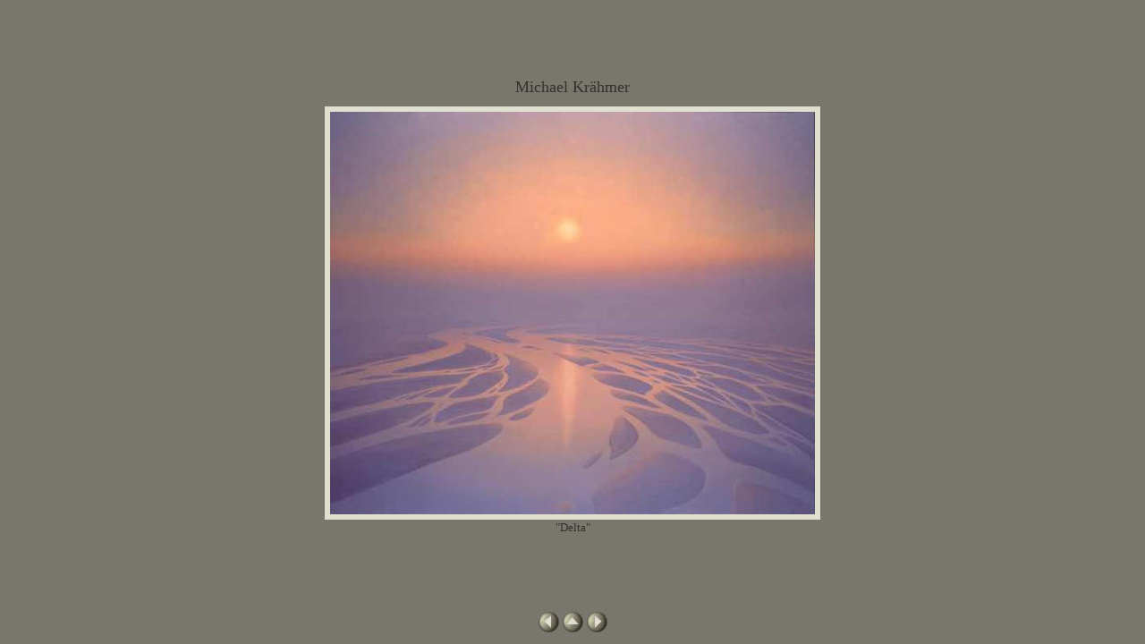

--- FILE ---
content_type: text/html
request_url: https://neuemeister-online.de/michael/4bild.htm
body_size: 440
content:
	<html><head><title>NeueMeister</title>
	<script language="JavaScript">seite = 
4	;</script></head>
	<body bgcolor="#77776e" link="#e0e0d0" vlink="#e0e0d0" alink="#e0e0d0" leftmargin="0" topmargin="0" marginwidth="0" marginheight="0">
	<center>
	<table width="100%" height="95%" border="0" cellspacing="0" bgcolor="#77776e">
	<td><center>
	<table width="100%" border="0" cellspacing="0" bgcolor="#77776e"><td>
	<font face="Times New Roman,helvetica" size=+1 color="#33332c"><center>
	
Michael Kr&auml;hmer

	<font size=-2><br><br><font size=-2><a href= 

"michael.htm">

	<img src= "

4.jpg"

	 border=6></a>
	</td></table>
	<font face="Times New Roman,helvetica" size=-1 color="#33332c">

"Delta"

	</td></table></td></table>
	<center>
	<a href ="javascript:window.location.href=(seite-1+'bild.htm');" onFocus="blur()"><img src="../pic/back.jpg" height=23 width=23 border=0 alt="back"></a>
	<a href ="michael.htm" onFocus="blur()"><img src="../pic/rund.jpg" height=23 width=23 border=0 alt="Vorschau"></a>
	<a href ="javascript:window.location.href=(seite+1+'bild.htm');" onFocus="blur()"><img src="../pic/next.jpg" height=23 width=23 border=0 alt="next"></a>
	
	</font></body></html>